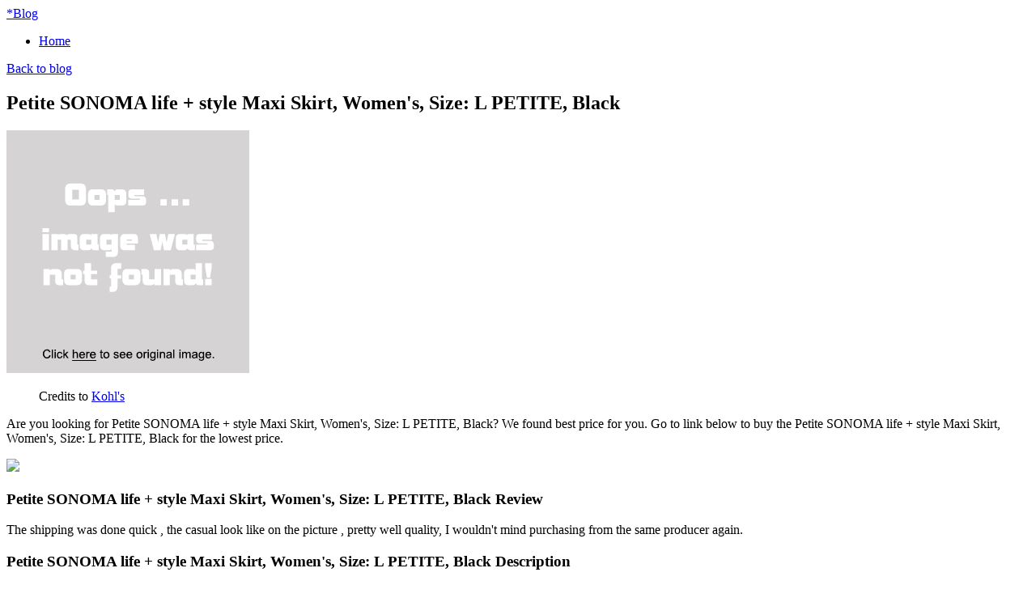

--- FILE ---
content_type: text/html; charset=utf-8
request_url: https://4sales.netlify.app/petite-sonoma-life-style-maxi-skirt-womens-si-7cdd8ef220a6a67a980cb3cd763c26bb.html
body_size: 2629
content:
<!DOCTYPE html><html lang="en-US"><head> <meta http-equiv="content-type" content="text/html; charset=UTF-8"> <meta charset="utf-8"> <title>REVIEWS Petite SONOMA life + style Maxi Skirt, Women's, Size: L PETITE, Black</title> <meta name="viewport" content="width=device-width, initial-scale=1.0"> <meta name="author" content="Tiny"> <!--
 styles --> <link href="http://4sales.netlify.com/bootstrap.css" rel="stylesheet"> <link href="http://4sales.netlify.com/font-awesome.css" rel="stylesheet"> <link rel="stylesheet" href="http://4sales.netlify.com/style.css"> <link href="http://4sales.netlify.com/css.css" rel="stylesheet" type="text/css"> <!--
[if IE 7]> <link href="http://caslay.com/tiny_theme/wp-content/themes/tiny_theme/stylesheet/font-awesome-ie7.min.css" rel="stylesheet"> <![endif]-->       <!--
 HTML5 shim, for IE6-8 support of HTML5 elements --> <!--
[if lt IE 9]>  <![endif]--> <link rel="stylesheet" id="wp-pagenavi-css" href="http://4sales.netlify.com/pagenavi-css.css" type="text/css" media="all"> <link rel="canonical" href="http://4sales.netlify.com/petite-sonoma-life-style-maxi-skirt-womens-si-7cdd8ef220a6a67a980cb3cd763c26bb.html"> </head> <body class="single single-post postid-1737 single-format-standard"> <div class="" id="top"> <div class="container"> <a class="logo" href="http://4sales.netlify.com/"> <span>*</span>Blog</a> <a data-original-title="Main Menu" href="#" class="menu-btn" data-placement="left" title=""> <i class="icon-reorder"></i> </a> </div> </div> <nav id="main-menu"> <div class="container"> <div class="menu-my-menu-container"><ul id="menu-my-menu" class="menu"><li id="menu-item-9" class="menu-item menu-item-type-post_type menu-item-object-page menu-item-9"><a href="http://4sales.netlify.com/">Home</a></li> </ul></div> </div> </nav> <section id="content"><div class="container"> <header class="title"> <a class="back-to-blog" href="http://4sales.netlify.com/"><i class="icon-chevron-left"></i>Back to blog</a> <h2>Petite SONOMA life + style Maxi Skirt, Women's, Size: L PETITE, Black</h2> </header> <div class="post"> <article> <div class="img-caption align float-"> <p class="actionGo"> <a href="#view" rel="nofollow" data-cc="US" data-id="7cdd8ef220a6a67a980cb3cd763c26bb" data-sid="TinyBlogImgClick" data-name="Petite SONOMA life + style Maxi Skirt, Womens, Size: L PETITE, Black" onclick="return linkHelper.setLink(this)"> <img class="" onerror="this.src='https://d33wubrfki0l68.cloudfront.net/6a4ddb5e579e044120d2bf3ed03612e4961d8136/img-notfound.png'" src="https://d33wubrfki0l68.cloudfront.net/6a4ddb5e579e044120d2bf3ed03612e4961d8136/img-notfound.png" alt=""> </a> </p> <figure>Credits to <a href="#store" data-cc="US" data-id="7cdd8ef220a6a67a980cb3cd763c26bb" data-sid="TinyBlogCreditsTo" data-name="Petite SONOMA life + style Maxi Skirt, Womens, Size: L PETITE, Black" onclick="return linkHelper.setLink(this)" rel="nofollow">Kohl's</a></figure></div> <p>Are you looking for Petite SONOMA life + style Maxi Skirt, Women's, Size: L PETITE, Black? We found best price for you. Go to link below to buy the Petite SONOMA life + style Maxi Skirt, Women's, Size: L PETITE, Black for the lowest price.</p> <p class="actionGo"> <a href="#visit-store" data-cc="US" data-id="7cdd8ef220a6a67a980cb3cd763c26bb" data-sid="TinyBlogVisitStore" data-name="Petite SONOMA life + style Maxi Skirt, Womens, Size: L PETITE, Black" onclick="return linkHelper.setLink(this)" style="text-align:center"><img src="http://4sales.netlify.com/action.png"></a> </p> <h3>Petite SONOMA life + style Maxi Skirt, Women's, Size: L PETITE, Black Review</h3> <p>The shipping was done quick , the  casual look like on the picture , pretty well quality, I wouldn't mind purchasing from the same producer again.</p> <h3>Petite SONOMA life + style Maxi Skirt, Women's, Size: L PETITE, Black Description</h3> <p>
Add effortless style to your wardrobe with this petite SONOMA life + style maxi skirt. PRODUCT FEATURES Stretchy jersey construction Unlined FIT &amp; SIZING 36-in. approximate length Maxi styling Elastic waistband FABRIC &amp; CARE Cotton, modal, spandex Machine wash Imported Size: L PETITE. Color: Black. Gender: Female. Age Group: Adult. Material: Spandex/Modal/Cotton.
</p> </article> <div class="share"> <ul> <li> <a target="_blank" href="https://www.facebook.com/sharer/sharer.php?u=http%3a%2f%2f4sales.netlify.com%2fpetite-sonoma-life-style-maxi-skirt-womens-si-7cdd8ef220a6a67a980cb3cd763c26bb.html" title="share on facebook"> <i class="icon-facebook"></i> </a> </li> <li> <a target="_blank" href="https://www.twitter.com/share?url=http%3a%2f%2f4sales.netlify.com%2fpetite-sonoma-life-style-maxi-skirt-womens-si-7cdd8ef220a6a67a980cb3cd763c26bb.html"> <i class="icon-twitter"></i> </a> </li> <li> <a target="_blank" href="https://plus.google.com/share?url=http%3a%2f%2f4sales.netlify.com%2fpetite-sonoma-life-style-maxi-skirt-womens-si-7cdd8ef220a6a67a980cb3cd763c26bb.html" title="Post on Google plus"> <i class="icon-google-plus"></i> </a> </li> <li> <a target="_blank" href="http://www.linkedin.com/shareArticle?mini=true&amp;url=http%3a%2f%2f4sales.netlify.com%2fpetite-sonoma-life-style-maxi-skirt-womens-si-7cdd8ef220a6a67a980cb3cd763c26bb.html&amp;title=Petite+SONOMA+life+%2b+style+Maxi+Skirt%2c+Women%27s%2c+Size%3a+L+PETITE%2c+Black&amp;source=Kohl%27s" title="Post on Linkedin"> <i class="icon-linkedin"></i> </a> </li> <li> <a target="_blank" href="http://pinterest.com/pin/create/button/?url=http%3a%2f%2f4sales.netlify.com%2fpetite-sonoma-life-style-maxi-skirt-womens-si-7cdd8ef220a6a67a980cb3cd763c26bb.html&amp;media=http%3a%2f%2fmedia.kohlsimg.com%2fis%2fimage%2fkohls%2f2183298_Black%3fwid%3d800%26hei%3d800%26op_sharpen%3d1&amp;description=Petite+SONOMA+life+%2b+style+Maxi+Skirt%2c+Women%27s%2c+Size%3a+L+PETITE%2c+Black" title="Pin it"> <i class="icon-pinterest"></i> </a> </li> </ul> </div> <div class="relPosts"> <h4>Related posts</h4> <ul> <li><a href="http://www.70off-now.com/petite-sonoma-life-style-faux-wrap-maxi-skirt-w-ec98f507391646a348adfb676c5d6d56.html" title="Petite SONOMA life + style Faux-Wrap Maxi Skirt, Women's, Size: M PETITE, Grey">Petite SONOMA life + style Faux-Wrap Maxi Skirt, Women's, Size: M PETITE, Grey</a></li> <li><a href="http://www.40off.xyz/petite-sonoma-life-style-thermal-tee-womens-s-570020abf6d0fe079cc024853d66c3bf.html" title="Petite SONOMA life + style Thermal Tee, Women's, Size: XS PETITE, Blue">Petite SONOMA life + style Thermal Tee, Women's, Size: XS PETITE, Blue</a></li> <li><a href="http://www.70off-now.com/petite-sonoma-life-style-thermal-tee-womens-s-b5f6f260a167146295b748a2c5aeb4c5.html" title="Petite SONOMA life + style Thermal Tee, Women's, Size: XS PETITE, Pink">Petite SONOMA life + style Thermal Tee, Women's, Size: XS PETITE, Pink</a></li> <li><a href="http://snake.netlify.com/petite-sonoma-life-style-cashmere-like-dolman-to-5557274cca8fc8458d5f7e76d03e2183.html" title="Petite SONOMA life + style Cashmere-Like Dolman Top, Women's, Size: S PETITE, Blue">Petite SONOMA life + style Cashmere-Like Dolman Top, Women's, Size: S PETITE, Blue</a></li> <li><a href="http://www.60off.xyz/petite-sonoma-life-style-crewneck-sweatshirt-wo-a18e094cd1eb457c51ffed153246f1f5.html" title="Petite SONOMA life + style Crewneck Sweatshirt, Women's, Size: XS PETITE, Blue">Petite SONOMA life + style Crewneck Sweatshirt, Women's, Size: XS PETITE, Blue</a></li> <li><a href="http://www.70off.xyz/petite-sonoma-life-style-essential-striped-tee-ac42852d7ad938d90463142b483c7075.html" title="Petite SONOMA life + style Essential Striped Tee, Women's, Size: S PETITE, Pink">Petite SONOMA life + style Essential Striped Tee, Women's, Size: S PETITE, Pink</a></li> <li><a href="http://www.70off-today.com/petite-sonoma-life-style-essential-v-neck-tee-w-b23b867cb7596822e3ac8ed1cf1ff308.html" title="Petite SONOMA life + style Essential V-Neck Tee, Women's, Size: M PETITE, Grey">Petite SONOMA life + style Essential V-Neck Tee, Women's, Size: M PETITE, Grey</a></li> <li><a href="http://www.70off.xyz/petite-sonoma-life-style-essential-nep-v-neck-te-7ca9115580755a6999a396cebb30cbd9.html" title="Petite SONOMA life + style Essential Nep V-Neck Tee, Women's, Size: L PETITE, Beige/Khaki">Petite SONOMA life + style Essential Nep V-Neck Tee, Women's, Size: L PETITE, Beige/Khaki</a></li> <li><a href="http://www.70off-today.com/petite-sonoma-life-style-boucle-crewneck-sweater-210cc42c47831e11262c0d420b00fce8.html" title="Petite SONOMA life + style Boucle Crewneck Sweater, Women's, Size: S PETITE, Pink">Petite SONOMA life + style Boucle Crewneck Sweater, Women's, Size: S PETITE, Pink</a></li> <li><a href="http://www.70off-deals.com/petite-sonoma-life-style-thermal-tee-adult-unis-1634a1d4f22ed80c2a37ce50a7bfd4c7.html" title="Petite SONOMA life + style Thermal Tee, Adult Unisex, Size: XS PETITE, Blue Floral">Petite SONOMA life + style Thermal Tee, Adult Unisex, Size: XS PETITE, Blue Floral</a></li> <li><a href="http://www.70off.xyz/petite-apt-9-striped-maxi-skirt-womens-size-l-fe9352dfd94f33ddaa6aa11e6ba0d766.html" title="Petite Apt. 9 Striped Maxi Skirt, Women's, Size: L PETITE, Blue">Petite Apt. 9 Striped Maxi Skirt, Women's, Size: L PETITE, Blue</a></li> <li><a href="http://www.70off-now.com/petite-sonoma-life-style-bootcut-jeans-womens-2c34882f4c5c5f45fc86f3012bc10d69.html" title="Petite SONOMA life + style Bootcut Jeans, Women's, Size: 2P-SHORT, Blue">Petite SONOMA life + style Bootcut Jeans, Women's, Size: 2P-SHORT, Blue</a></li> <li><a href="http://www.womenrunningshoes50off.xyz/petite-apt-9-striped-maxi-dress-womens-size-s-90c3a190abbdb798339e97e6ec156ce0.html" title="Petite Apt. 9 Striped Maxi Dress, Women's, Size: S PETITE, White">Petite Apt. 9 Striped Maxi Dress, Women's, Size: S PETITE, White</a></li> <li><a href="http://www.60off.xyz/a-n-a-fold-over-maxi-skirt-petite-8bec4f9c388174786fa7c68e57a5218b.html" title="a.n.a Fold-Over Maxi Skirt - Petite">a.n.a Fold-Over Maxi Skirt - Petite</a></li> <li><a href="http://www.60off.xyz/worthington-shirred-maxi-skirt-petite-d0cc35ab114950ab9d6f4639e6504fa5.html" title="Worthington Shirred Maxi Skirt - Petite">Worthington Shirred Maxi Skirt - Petite</a></li> <li><a href="http://www.sale70off.xyz/petite-jennifer-lopez-foil-scoopneck-tee-womens-f149f6defa6d519ca0e7f8acc81050ed.html" title="Petite Jennifer Lopez Foil Scoopneck Tee, Women's, Size: S PETITE, Black">Petite Jennifer Lopez Foil Scoopneck Tee, Women's, Size: S PETITE, Black</a></li> </ul> </div> </div> </div> </section> <footer> <div class="container"> <p class="copyrights">Blog © 2016</p> </div> </footer> <a style="display: none;" href="#" class="back-to-top"> <i class="icon-chevron-up"></i> </a> </body></html>